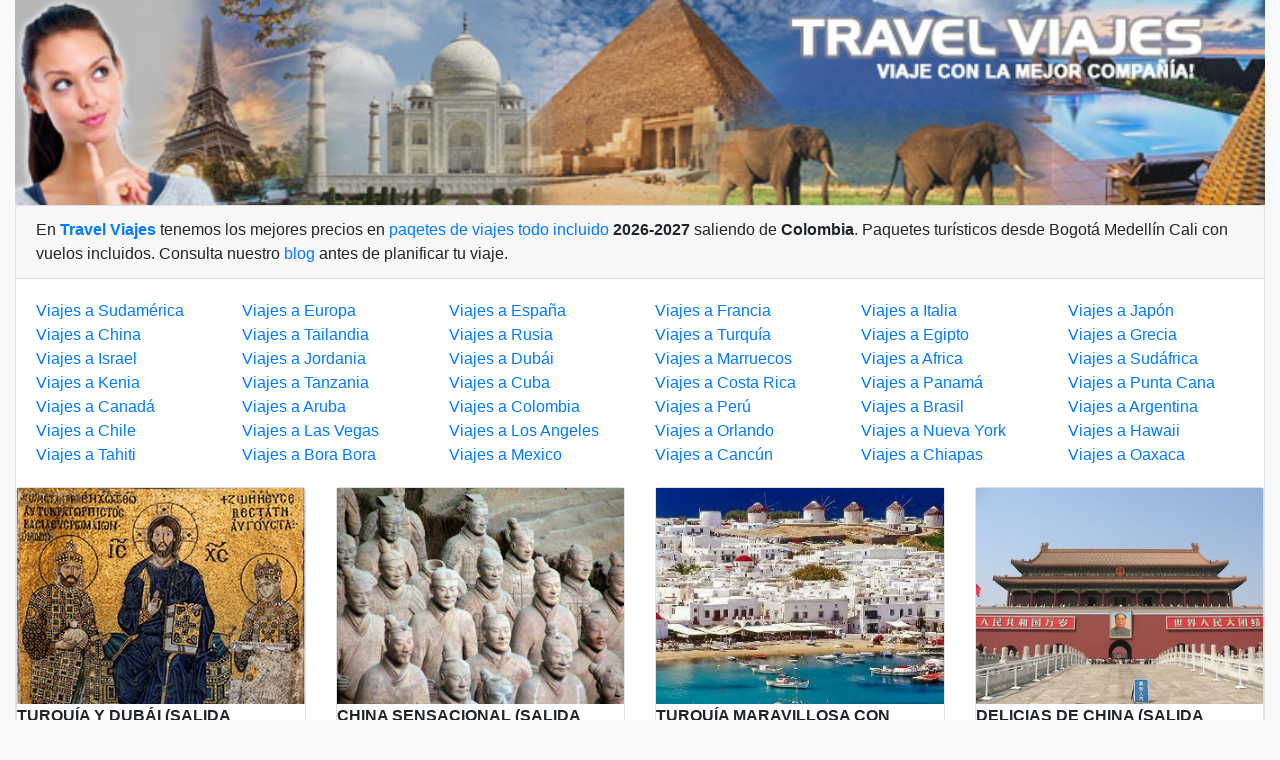

--- FILE ---
content_type: text/html; charset=UTF-8
request_url: https://travelviajes.com.co/viaje-las-perlas-del-norte-449
body_size: 8165
content:
<!DOCTYPE html>
<html lang="es">
<head>
<meta http-equiv="Content-Type" content="text/html; charset=utf-8" />
<title>TRAVEL VIAJES COLOMBIA™ | Agencia de Viajes en Bogotá</title>
<meta name="description" content="Una de Las Mejores Agencias de Viajes en Colombia Bogotá Medellín Cali Tour Operador Mayorista Agencia de Viajes Confiable Reconocida Top 10 Agencia de Viajes Todo Incluido Saliendo de Bogotá Tours Ofertas 2x1 Quinceañeras Luna de Miel desde Colombia" />
<meta name="keywords" content="">
<meta name="viewport" content="width=device-width, initial-scale=1">
<meta http-equiv="content-language" content="es">
<meta http-equiv="cache-control" content="public">
<meta name="Robots" content="index,follow">
<link rel="shortcut icon" type="image/png" href="https://travelviajes.com.co/favicon.png"/>
<!-- css & js includes remain the same but secure -->
<link rel="stylesheet" href="https://maxcdn.bootstrapcdn.com/bootstrap/4.1.0/css/bootstrap.min.css">
<link rel="stylesheet" href="https://cdnjs.cloudflare.com/ajax/libs/font-awesome/4.7.0/css/font-awesome.min.css">
<link rel="stylesheet" href="https://travelviajes.net/css/v4.css">
<script src="https://ajax.googleapis.com/ajax/libs/jquery/3.3.1/jquery.min.js"></script>
<script src="https://maxcdn.bootstrapcdn.com/bootstrap/4.1.0/js/bootstrap.min.js"></script>
<script>var base_url = "/paquetes";</script>
<script src="https://travelviajes.net/js/v4.js"></script>

<!-- Google Analytics -->
<script async src="https://www.googletagmanager.com/gtag/js?id=UA-74352703-1"></script>
<script>
    window.dataLayer = window.dataLayer || [];
    function gtag(){dataLayer.push(arguments);}
    gtag('js', new Date());
    gtag('config', 'UA-74352703-1');
</script>

<script type="application/ld+json">{
    "@context": "https://schema.org/",
    "@type": "CreativeWorkSeries",
    "name": "TRAVEL+VIAJES+COLOMBIA%E2%84%A2",
    "aggregateRating": {
        "@type": "AggregateRating",
        "ratingValue": "5",
        "bestRating": "5",
        "ratingCount": "449"
    }
}</script>
</head>
<body>
<div class="container-fluid">

<!-- CAROUSEL & NAV CONTENT REMAINS SIMILAR BUT SECURED -->
<div id="carousel" class="carousel slide" data-ride="carousel">
    <div class="carousel-inner">
        <div class="carousel-item active">
            <a href="https://travelviajes.com.co/" title="Travel Viajes Colombia">
                <img src="https://travelviajes.net/images/travel-viajes.jpg" style="width:100%" alt="agencia de viajes en Bogotá">
            </a>
        </div>
        <!-- Additional carousel items -->
    </div>
</div>

<!-- MAIN CONTENT - SECURED INCLUDES -->
<div id="search">
<div class="card">
<div class="card-header">En <a href="https://travelviajes.com.co"><strong>Travel Viajes</strong></a> tenemos los mejores precios en <a href="https://travelviajes.com.co/viajes">paqetes de viajes todo incluido</a> <strong>2026-2027</strong> saliendo de <strong>Colombia</strong>. Paquetes turísticos desde Bogotá Medellín Cali con vuelos incluidos. Consulta nuestro <a href="https://travelviajes.com.co/blog/">blog</a> antes de planificar tu viaje.</div>
<div class="card-body">
<div class="row">
    <div class="col-6 col-sm-4 col-md-3 col-lg-2 col-xl-2"><a href="https://travelviajes.com.co/viajes-a-sudamerica">Viajes a Sudamérica</a></div><div class="col-6 col-sm-4 col-md-3 col-lg-2 col-xl-2"><a href="https://travelviajes.com.co/viajes-a-europa">Viajes a Europa</a></div><div class="col-6 col-sm-4 col-md-3 col-lg-2 col-xl-2"><a href="https://travelviajes.com.co/viajes-a-espana">Viajes a España</a></div><div class="col-6 col-sm-4 col-md-3 col-lg-2 col-xl-2"><a href="https://travelviajes.com.co/viajes-a-francia">Viajes a Francia</a></div><div class="col-6 col-sm-4 col-md-3 col-lg-2 col-xl-2"><a href="https://travelviajes.com.co/viajes-a-italia">Viajes a Italia</a></div><div class="col-6 col-sm-4 col-md-3 col-lg-2 col-xl-2"><a href="https://travelviajes.com.co/viajes-a-japon">Viajes a Japón</a></div><div class="col-6 col-sm-4 col-md-3 col-lg-2 col-xl-2"><a href="https://travelviajes.com.co/viajes-a-china">Viajes a China</a></div><div class="col-6 col-sm-4 col-md-3 col-lg-2 col-xl-2"><a href="https://travelviajes.com.co/viajes-a-tailandia">Viajes a Tailandia</a></div><div class="col-6 col-sm-4 col-md-3 col-lg-2 col-xl-2"><a href="https://travelviajes.com.co/viajes-a-rusia">Viajes a Rusia</a></div><div class="col-6 col-sm-4 col-md-3 col-lg-2 col-xl-2"><a href="https://travelviajes.com.co/viajes-a-turquia">Viajes a Turquía</a></div><div class="col-6 col-sm-4 col-md-3 col-lg-2 col-xl-2"><a href="https://travelviajes.com.co/viajes-a-egipto">Viajes a Egipto</a></div><div class="col-6 col-sm-4 col-md-3 col-lg-2 col-xl-2"><a href="https://travelviajes.com.co/viajes-a-grecia">Viajes a Grecia</a></div><div class="col-6 col-sm-4 col-md-3 col-lg-2 col-xl-2"><a href="https://travelviajes.com.co/viajes-a-israel">Viajes a Israel</a></div><div class="col-6 col-sm-4 col-md-3 col-lg-2 col-xl-2"><a href="https://travelviajes.com.co/viajes-a-jordania">Viajes a Jordania</a></div><div class="col-6 col-sm-4 col-md-3 col-lg-2 col-xl-2"><a href="https://travelviajes.com.co/viajes-a-dubai">Viajes a Dubái</a></div><div class="col-6 col-sm-4 col-md-3 col-lg-2 col-xl-2"><a href="https://travelviajes.com.co/viajes-a-marruecos">Viajes a Marruecos</a></div><div class="col-6 col-sm-4 col-md-3 col-lg-2 col-xl-2"><a href="https://travelviajes.com.co/viajes-a-africa">Viajes a Africa</a></div><div class="col-6 col-sm-4 col-md-3 col-lg-2 col-xl-2"><a href="https://travelviajes.com.co/viajes-a-sudafrica">Viajes a Sudáfrica</a></div><div class="col-6 col-sm-4 col-md-3 col-lg-2 col-xl-2"><a href="https://travelviajes.com.co/viajes-a-kenia">Viajes a Kenia</a></div><div class="col-6 col-sm-4 col-md-3 col-lg-2 col-xl-2"><a href="https://travelviajes.com.co/viajes-a-tanzania">Viajes a Tanzania</a></div><div class="col-6 col-sm-4 col-md-3 col-lg-2 col-xl-2"><a href="https://travelviajes.com.co/viajes-a-cuba">Viajes a Cuba</a></div><div class="col-6 col-sm-4 col-md-3 col-lg-2 col-xl-2"><a href="https://travelviajes.com.co/viajes-a-costa-rica">Viajes a Costa Rica</a></div><div class="col-6 col-sm-4 col-md-3 col-lg-2 col-xl-2"><a href="https://travelviajes.com.co/viajes-a-panama">Viajes a Panamá</a></div><div class="col-6 col-sm-4 col-md-3 col-lg-2 col-xl-2"><a href="https://travelviajes.com.co/viajes-a-punta-cana">Viajes a Punta Cana</a></div><div class="col-6 col-sm-4 col-md-3 col-lg-2 col-xl-2"><a href="https://travelviajes.com.co/viajes-a-canada">Viajes a Canadá</a></div><div class="col-6 col-sm-4 col-md-3 col-lg-2 col-xl-2"><a href="https://travelviajes.com.co/viajes-a-aruba">Viajes a Aruba</a></div><div class="col-6 col-sm-4 col-md-3 col-lg-2 col-xl-2"><a href="https://travelviajes.com.co/viajes-a-colombia">Viajes a Colombia</a></div><div class="col-6 col-sm-4 col-md-3 col-lg-2 col-xl-2"><a href="https://travelviajes.com.co/viajes-a-peru">Viajes a Perú</a></div><div class="col-6 col-sm-4 col-md-3 col-lg-2 col-xl-2"><a href="https://travelviajes.com.co/viajes-a-brasil">Viajes a Brasil</a></div><div class="col-6 col-sm-4 col-md-3 col-lg-2 col-xl-2"><a href="https://travelviajes.com.co/viajes-a-argentina">Viajes a Argentina</a></div><div class="col-6 col-sm-4 col-md-3 col-lg-2 col-xl-2"><a href="https://travelviajes.com.co/viajes-a-chile">Viajes a Chile</a></div><div class="col-6 col-sm-4 col-md-3 col-lg-2 col-xl-2"><a href="https://travelviajes.com.co/viajes-a-las-vegas">Viajes a Las Vegas</a></div><div class="col-6 col-sm-4 col-md-3 col-lg-2 col-xl-2"><a href="https://travelviajes.com.co/viajes-a-los-angeles">Viajes a Los Angeles</a></div><div class="col-6 col-sm-4 col-md-3 col-lg-2 col-xl-2"><a href="https://travelviajes.com.co/viajes-a-orlando">Viajes a Orlando</a></div><div class="col-6 col-sm-4 col-md-3 col-lg-2 col-xl-2"><a href="https://travelviajes.com.co/viajes-a-nueva-york">Viajes a Nueva York</a></div><div class="col-6 col-sm-4 col-md-3 col-lg-2 col-xl-2"><a href="https://travelviajes.com.co/viajes-a-hawaii">Viajes a Hawaii</a></div><div class="col-6 col-sm-4 col-md-3 col-lg-2 col-xl-2"><a href="https://travelviajes.com.co/viajes-a-tahiti">Viajes a Tahiti</a></div><div class="col-6 col-sm-4 col-md-3 col-lg-2 col-xl-2"><a href="https://travelviajes.com.co/viajes-a-bora-bora">Viajes a Bora Bora</a></div><div class="col-6 col-sm-4 col-md-3 col-lg-2 col-xl-2"><a href="https://travelviajes.com.co/viajes-a-mexico">Viajes a Mexico</a></div><div class="col-6 col-sm-4 col-md-3 col-lg-2 col-xl-2"><a href="https://travelviajes.com.co/viajes-a-cancun">Viajes a Cancún</a></div><div class="col-6 col-sm-4 col-md-3 col-lg-2 col-xl-2"><a href="https://travelviajes.com.co/viajes-a-chiapas">Viajes a Chiapas</a></div><div class="col-6 col-sm-4 col-md-3 col-lg-2 col-xl-2"><a href="https://travelviajes.com.co/viajes-a-oaxaca">Viajes a Oaxaca</a></div></div>
</div>

<div class="row">

<div class="col-12 col-sm-12 col-md-6 col-lg-4 col-xl-3">
 <div class="card card_custom">
   <a href="https://travelviajes.com.co/viaje-turquia-y-dubai-salida-grupal-856" title="TURQUÍA Y DUBÁI (SALIDA GRUPAL)"><img src="https://travelviajes.net/images/uploads/turquia-estambul-iconos-de-santa-sofia-261.jpg" width="100%" alt="Agencia de viajes internacionales en Colombia"></a>
   <div class="card_custom_container">
   <p>
   <strong>TURQUÍA Y DUBÁI (SALIDA GRUPAL)</strong><br>
   Duración: 16 DÍAS<br>
   Precio por persona: USD 1,999.00   </p>
   </div>
 </div>
</div>


<div class="col-12 col-sm-12 col-md-6 col-lg-4 col-xl-3">
 <div class="card card_custom">
   <a href="https://travelviajes.com.co/viaje-china-sensacional-salida-grupal-desde-los-angeles-496" title="CHINA SENSACIONAL (SALIDA GRUPAL DESDE LOS ANGELES)"><img src="https://travelviajes.net/images/uploads/china-xian-guerreros-de-terracota-658.jpg" width="100%" alt="Paquetes desde Colombia Economicos 2026 2027"></a>
   <div class="card_custom_container">
   <p>
   <strong>CHINA SENSACIONAL (SALIDA GRUPAL DESDE LOS ANGELES)</strong><br>
   Duración: 12 DÍAS<br>
   Precio por persona: USD 2,099.00   </p>
   </div>
 </div>
</div>


<div class="col-12 col-sm-12 col-md-6 col-lg-4 col-xl-3">
 <div class="card card_custom">
   <a href="https://travelviajes.com.co/viaje-turquia-maravillosa-con-atenas-e-islas-griegas-852" title="TURQUÍA MARAVILLOSA CON ATENAS E ISLAS GRIEGAS"><img src="https://travelviajes.net/images/uploads/grecia-mykonos-pueblo-de-mykonos-313.jpg" width="100%" alt="Agencia de viajes confiable en Colombia"></a>
   <div class="card_custom_container">
   <p>
   <strong>TURQUÍA MARAVILLOSA CON ATENAS E ISLAS GRIEGAS</strong><br>
   Duración: 15 DÍAS<br>
   Precio por persona: USD 1,783.00   </p>
   </div>
 </div>
</div>


<div class="col-12 col-sm-12 col-md-6 col-lg-4 col-xl-3">
 <div class="card card_custom">
   <a href="https://travelviajes.com.co/viaje-delicias-de-china-salida-grupal-desde-los-angeles-2" title="DELICIAS DE CHINA (SALIDA GRUPAL DESDE LOS ANGELES)"><img src="https://travelviajes.net/images/uploads/china-beijing-ciudad-prohibida-656.jpg" width="100%" alt="Paquetes de Viaje a Las Playas en Colombia 2026 2027"></a>
   <div class="card_custom_container">
   <p>
   <strong>DELICIAS DE CHINA (SALIDA GRUPAL DESDE LOS ANGELES)</strong><br>
   Duración: 10 DÍAS<br>
   Precio por persona: USD 1,599.00   </p>
   </div>
 </div>
</div>


<div class="col-12 col-sm-12 col-md-6 col-lg-4 col-xl-3">
 <div class="card card_custom">
   <a href="https://travelviajes.com.co/viaje-egipto-santa-catalina-petra-125" title="EGIPTO, SANTA CATALINA, PETRA"><img src="https://travelviajes.net/images/uploads/jordania-petra-monasterio-1082.jpg" width="100%" alt="Agencia de Viajes Todo Incluido en Colombia"></a>
   <div class="card_custom_container">
   <p>
   <strong>EGIPTO, SANTA CATALINA, PETRA</strong><br>
   Duración: 13 DÍAS<br>
   Precio por persona: USD 1,523.00   </p>
   </div>
 </div>
</div>


<div class="col-12 col-sm-12 col-md-6 col-lg-4 col-xl-3">
 <div class="card card_custom">
   <a href="https://travelviajes.com.co/viaje-egipto-santa-catherine-jordania-israel-710" title="EGIPTO - SANTA CATHERINE - JORDANIA - ISRAEL"><img src="https://travelviajes.net/images/uploads/jordania-petra-ciudad-escondida-406.jpg" width="100%" alt="Ofertas Viajes 2x1 desde Bogotá Medellín Cali"></a>
   <div class="card_custom_container">
   <p>
   <strong>EGIPTO - SANTA CATHERINE - JORDANIA - ISRAEL</strong><br>
   Duración: 14 DÍAS<br>
   Precio por persona: USD 2,154.00   </p>
   </div>
 </div>
</div>


<div class="col-12 col-sm-12 col-md-6 col-lg-4 col-xl-3">
 <div class="card card_custom">
   <a href="https://travelviajes.com.co/viaje-panorama-japon-y-china-842" title="PANORAMA JAPON Y CHINA"><img src="https://travelviajes.net/images/uploads/china-beijing-muralla-732.jpg" width="100%" alt="Paquetes Vacacionales con Vuelo y Hotel Incluido"></a>
   <div class="card_custom_container">
   <p>
   <strong>PANORAMA JAPON Y CHINA</strong><br>
   Duración: 17 DÍAS<br>
   Precio por persona: USD 2,660.00   </p>
   </div>
 </div>
</div>


<div class="col-12 col-sm-12 col-md-6 col-lg-4 col-xl-3">
 <div class="card card_custom">
   <a href="https://travelviajes.com.co/viaje-egipto-jordania-y-tierra-santa-214" title="EGIPTO - JORDANIA Y TIERRA SANTA"><img src="https://travelviajes.net/images/uploads/egipto-cairo-piramide-de-keops-498.jpg" width="100%" alt="Agencia de viajes reconocida en Bogotá Medellín Cali"></a>
   <div class="card_custom_container">
   <p>
   <strong>EGIPTO - JORDANIA Y TIERRA SANTA</strong><br>
   Duración: 15 DÍAS<br>
   Precio por persona: USD 1,951.00   </p>
   </div>
 </div>
</div>


<div class="col-12 col-sm-12 col-md-6 col-lg-4 col-xl-3">
 <div class="card card_custom">
   <a href="https://travelviajes.com.co/viaje-crucero-del-egeo-y-crucero-del-nilo-286" title="CRUCERO DEL EGEO Y CRUCERO DEL NILO"><img src="https://travelviajes.net/images/uploads/grecia-atenas-templo-zeus-283.jpg" width="100%" alt="Mejores Tours en Español Saliendo de Colombia"></a>
   <div class="card_custom_container">
   <p>
   <strong>CRUCERO DEL EGEO Y CRUCERO DEL NILO</strong><br>
   Duración: 15 DÍAS<br>
   Precio por persona: USD 1,634.00   </p>
   </div>
 </div>
</div>


<div class="col-12 col-sm-12 col-md-6 col-lg-4 col-xl-3">
 <div class="card card_custom">
   <a href="https://travelviajes.com.co/viaje-combinado-por-tailandia-y-myanmar-857" title="COMBINADO POR TAILANDIA Y MYANMAR"><img src="https://travelviajes.net/images/uploads/myanmar-yangon-yangon-667.jpg" width="100%" alt="Viaje en Semana Santa y Fin de Año 2026"></a>
   <div class="card_custom_container">
   <p>
   <strong>COMBINADO POR TAILANDIA Y MYANMAR</strong><br>
   Duración: 13 DÍAS<br>
   Precio por persona: USD 2,343.00   </p>
   </div>
 </div>
</div>


<div class="col-12 col-sm-12 col-md-6 col-lg-4 col-xl-3">
 <div class="card card_custom">
   <a href="https://travelviajes.com.co/viaje-enamorate-de-la-polinesia-francesa-582" title="ENAMORATE DE LA POLINESIA FRANCESA"><img src="https://travelviajes.net/images/uploads/polinesia-francesa-moorea-moorea-786.jpg" width="100%" alt="Ofertas de Hotel y Vuelo desde Colombia Cali Medellín Bogotá"></a>
   <div class="card_custom_container">
   <p>
   <strong>ENAMORATE DE LA POLINESIA FRANCESA</strong><br>
   Duración: 11 DÍAS<br>
   Precio por persona:  0.00   </p>
   </div>
 </div>
</div>


<div class="col-12 col-sm-12 col-md-6 col-lg-4 col-xl-3">
 <div class="card card_custom">
   <a href="https://travelviajes.com.co/viaje-super-oferta-toda-turquia-665" title="SUPER OFERTA "TODA TURQUÍA""><img src="https://travelviajes.net/images/uploads/turquia-estambul-santa-sofia-260.jpg" width="100%" alt="Paquetes de Luna de Miel 2026 2027 Quinceañeras"></a>
   <div class="card_custom_container">
   <p>
   <strong>SUPER OFERTA "TODA TURQUÍA"</strong><br>
   Duración: 11 DÍAS<br>
   Precio por persona: USD 689.00   </p>
   </div>
 </div>
</div>


<div class="col-12 col-sm-12 col-md-6 col-lg-4 col-xl-3">
 <div class="card card_custom">
   <a href="https://travelviajes.com.co/viaje-turquia-unica-667" title="TURQUIA UNICA"><img src="https://travelviajes.net/images/uploads/turquia-estambul-santa-sofia-260.jpg" width="100%" alt="Planes Turisticos Todo Incluido de Colombia 2026"></a>
   <div class="card_custom_container">
   <p>
   <strong>TURQUIA UNICA</strong><br>
   Duración: 9 DÍAS<br>
   Precio por persona:  0.00   </p>
   </div>
 </div>
</div>


<div class="col-12 col-sm-12 col-md-6 col-lg-4 col-xl-3">
 <div class="card card_custom">
   <a href="https://travelviajes.com.co/viaje-de-atenas-a-paris-y-madrid-578" title="DE ATENAS A PARÍS Y MADRID"><img src="https://travelviajes.net/images/uploads/grecia-atenas-acropolis-299.jpg" width="100%" alt="Paquetes de Viajes Baratos desde Bogotá"></a>
   <div class="card_custom_container">
   <p>
   <strong>DE ATENAS A PARÍS Y MADRID</strong><br>
   Duración: 17 DÍAS<br>
   Precio por persona: USD 2,510.00   </p>
   </div>
 </div>
</div>


<div class="col-12 col-sm-12 col-md-6 col-lg-4 col-xl-3">
 <div class="card card_custom">
   <a href="https://travelviajes.com.co/viaje-egipto-jordania-y-tierra-santa-607" title="EGIPTO JORDANIA Y TIERRA SANTA"><img src="https://travelviajes.net/images/uploads/egipto-cairo-piramides-de-giza-525.jpg" width="100%" alt="Precios Paquetes Turisticos 2026 Costos"></a>
   <div class="card_custom_container">
   <p>
   <strong>EGIPTO JORDANIA Y TIERRA SANTA</strong><br>
   Duración: 18 DÍAS<br>
   Precio por persona: USD 2,890.00   </p>
   </div>
 </div>
</div>


<div class="col-12 col-sm-12 col-md-6 col-lg-4 col-xl-3">
 <div class="card card_custom">
   <a href="https://travelviajes.com.co/viaje-viaje-dubai-y-turquia-legendaria-islas-griegas-37" title="VIAJE DUBÁI Y TURQUÍA LEGENDARIA + ISLAS GRIEGAS"><img src="https://travelviajes.net/images/uploads/dubai-abu-dhabi-ferrari-world-674.jpg" width="100%" alt="Excursiones desde Bogotá Medellín Cali Colombia"></a>
   <div class="card_custom_container">
   <p>
   <strong>VIAJE DUBÁI Y TURQUÍA LEGENDARIA + ISLAS GRIEGAS</strong><br>
   Duración: 20 DÍAS<br>
   Precio por persona: USD 4,355.00   </p>
   </div>
 </div>
</div>


<div class="col-12 col-sm-12 col-md-6 col-lg-4 col-xl-3">
 <div class="card card_custom">
   <a href="https://travelviajes.com.co/viaje-viaje-egipto-y-turquia-legendaria-islas-griegas-4" title="VIAJE EGIPTO Y TURQUÍA LEGENDARIA + ISLAS GRIEGAS"><img src="https://travelviajes.net/images/uploads/egipto-abum-simbel-templo-de-abu-simbel-1067.jpg" width="100%" alt="Promociones en viajes internacionales y nacionales"></a>
   <div class="card_custom_container">
   <p>
   <strong>VIAJE EGIPTO Y TURQUÍA LEGENDARIA + ISLAS GRIEGAS</strong><br>
   Duración: 22 DÍAS<br>
   Precio por persona: USD 3,855.00   </p>
   </div>
 </div>
</div>


<div class="col-12 col-sm-12 col-md-6 col-lg-4 col-xl-3">
 <div class="card card_custom">
   <a href="https://travelviajes.com.co/viaje-chiapas-tradicional-11" title="CHIAPAS TRADICIONAL"><img src="https://travelviajes.net/images/uploads/mexico-chiapas-san-cristobal-de-las-casas-51.jpg" width="100%" alt="Circuitos desde Colombia en Grupo"></a>
   <div class="card_custom_container">
   <p>
   <strong>CHIAPAS TRADICIONAL</strong><br>
   Duración: 5 DÍAS<br>
   Precio por persona:  0.00   </p>
   </div>
 </div>
</div>


<div class="col-12 col-sm-12 col-md-6 col-lg-4 col-xl-3">
 <div class="card card_custom">
   <a href="https://travelviajes.com.co/viaje-egipto-andalucia-y-marruecos-615" title="EGIPTO, ANDALUCIA Y MARRUECOS"><img src="https://travelviajes.net/images/uploads/marruecos-desierto-dromedario-709.jpg" width="100%" alt="Planes de Viaje desde Bogotá con Boletos de Avion"></a>
   <div class="card_custom_container">
   <p>
   <strong>EGIPTO, ANDALUCIA Y MARRUECOS</strong><br>
   Duración: 22 DÍAS<br>
   Precio por persona:  0.00   </p>
   </div>
 </div>
</div>


<div class="col-12 col-sm-12 col-md-6 col-lg-4 col-xl-3">
 <div class="card card_custom">
   <a href="https://travelviajes.com.co/viaje-chiapas-maravilloso-6" title="CHIAPAS MARAVILLOSO"><img src="https://travelviajes.net/images/uploads/mexico-chiapas-cascada-del-chiflon-40.jpg" width="100%" alt="¿Cuanto Cuesta Viajar de Colombia?"></a>
   <div class="card_custom_container">
   <p>
   <strong>CHIAPAS MARAVILLOSO</strong><br>
   Duración: 8 DÍAS<br>
   Precio por persona:  0.00   </p>
   </div>
 </div>
</div>


<div class="col-12 col-sm-12 col-md-6 col-lg-4 col-xl-3">
 <div class="card card_custom">
   <a href="https://travelviajes.com.co/viaje-chiapas-y-sus-curiosidades-7" title="CHIAPAS Y SUS CURIOSIDADES"><img src="https://travelviajes.net/images/uploads/mexico-chiapas-canon-del-sumidero-53.jpg" width="100%" alt="Planes Turisticos Todo Incluido Baratos"></a>
   <div class="card_custom_container">
   <p>
   <strong>CHIAPAS Y SUS CURIOSIDADES</strong><br>
   Duración: 7 DÍAS<br>
   Precio por persona:  0.00   </p>
   </div>
 </div>
</div>


<div class="col-12 col-sm-12 col-md-6 col-lg-4 col-xl-3">
 <div class="card card_custom">
   <a href="https://travelviajes.com.co/viaje-escondites-de-chiapas-122" title="ESCONDITES DE CHIAPAS"><img src="https://travelviajes.net/images/uploads/mexico-chiapas-lacanja-110.jpg" width="100%" alt="Promociones Turisticas desde Colombia"></a>
   <div class="card_custom_container">
   <p>
   <strong>ESCONDITES DE CHIAPAS</strong><br>
   Duración: 7 DÍAS<br>
   Precio por persona:  0.00   </p>
   </div>
 </div>
</div>


<div class="col-12 col-sm-12 col-md-6 col-lg-4 col-xl-3">
 <div class="card card_custom">
   <a href="https://travelviajes.com.co/viaje-tierra-santa-jordania-egipto-y-turquia-629" title="TIERRA SANTA, JORDANIA, EGIPTO Y TURQUÍA"><img src="https://travelviajes.net/images/uploads/israel-jerusalen-centro-historico-411.jpg" width="100%" alt="Itinerarios de Viajes en Grupo Precios"></a>
   <div class="card_custom_container">
   <p>
   <strong>TIERRA SANTA, JORDANIA, EGIPTO Y TURQUÍA</strong><br>
   Duración: 27 DÍAS<br>
   Precio por persona: USD 3,810.00   </p>
   </div>
 </div>
</div>


<div class="col-12 col-sm-12 col-md-6 col-lg-4 col-xl-3">
 <div class="card card_custom">
   <a href="https://travelviajes.com.co/viaje-tierra-santa-con-jordania-644" title="TIERRA SANTA CON JORDANIA"><img src="https://travelviajes.net/images/uploads/israel-jerusalen-jerusalen-408.jpg" width="100%" alt=""></a>
   <div class="card_custom_container">
   <p>
   <strong>TIERRA SANTA CON JORDANIA</strong><br>
   Duración: 11 DÍAS<br>
   Precio por persona: USD 1,974.00   </p>
   </div>
 </div>
</div>


<div class="col-12 col-sm-12 col-md-6 col-lg-4 col-xl-3">
 <div class="card card_custom">
   <a href="https://travelviajes.com.co/viaje-europa-para-todos-paris-roma-264" title="EUROPA PARA TODOS (PARÍS - ROMA)"><img src="https://travelviajes.net/images/uploads/francia-paris-torre-eiffel-167.jpg" width="100%" alt=""></a>
   <div class="card_custom_container">
   <p>
   <strong>EUROPA PARA TODOS (PARÍS - ROMA)</strong><br>
   Duración: 11 DÍAS<br>
   Precio por persona: USD 1,350.00   </p>
   </div>
 </div>
</div>


<div class="col-12 col-sm-12 col-md-6 col-lg-4 col-xl-3">
 <div class="card card_custom">
   <a href="https://travelviajes.com.co/viaje-tierra-santa-129" title="TIERRA SANTA"><img src="https://travelviajes.net/images/uploads/israel-jerusalen-templo-de-jerusalen-407.jpg" width="100%" alt=""></a>
   <div class="card_custom_container">
   <p>
   <strong>TIERRA SANTA</strong><br>
   Duración: 7 DÍAS<br>
   Precio por persona: USD 1,369.00   </p>
   </div>
 </div>
</div>


<div class="col-12 col-sm-12 col-md-6 col-lg-4 col-xl-3">
 <div class="card card_custom">
   <a href="https://travelviajes.com.co/viaje-amanecer-en-machu-picchu-228" title="AMANECER EN MACHU PICCHU"><img src="https://travelviajes.net/images/uploads/peru-cusco-machu-picchu-279.jpg" width="100%" alt=""></a>
   <div class="card_custom_container">
   <p>
   <strong>AMANECER EN MACHU PICCHU</strong><br>
   Duración: 7 DÍAS<br>
   Precio por persona:  0.00   </p>
   </div>
 </div>
</div>


<div class="col-12 col-sm-12 col-md-6 col-lg-4 col-xl-3">
 <div class="card card_custom">
   <a href="https://travelviajes.com.co/viaje-habana-cayo-santa-maria-y-varadero-727" title="HABANA - CAYO SANTA MARÍA Y VARADERO"><img src="https://travelviajes.net/images/uploads/cuba-la-habana-auto-clasico-304.jpg" width="100%" alt=""></a>
   <div class="card_custom_container">
   <p>
   <strong>HABANA - CAYO SANTA MARÍA Y VARADERO</strong><br>
   Duración: 8 DÍAS<br>
   Precio por persona:  0.00   </p>
   </div>
 </div>
</div>


<div class="col-12 col-sm-12 col-md-6 col-lg-4 col-xl-3">
 <div class="card card_custom">
   <a href="https://travelviajes.com.co/viaje-europa-total-londres-madrid-288" title="EUROPA TOTAL (LONDRES - MADRID)"><img src="https://travelviajes.net/images/uploads/francia-paris-torre-eiffel-197.jpg" width="100%" alt=""></a>
   <div class="card_custom_container">
   <p>
   <strong>EUROPA TOTAL (LONDRES - MADRID)</strong><br>
   Duración: 18 DÍAS<br>
   Precio por persona: USD 2,100.00   </p>
   </div>
 </div>
</div>


<div class="col-12 col-sm-12 col-md-6 col-lg-4 col-xl-3">
 <div class="card card_custom">
   <a href="https://travelviajes.com.co/viaje-brasil-argentina-y-uruguay-760" title="BRASIL, ARGENTINA Y URUGUAY"><img src="https://travelviajes.net/images/uploads/brasil-rio-de-janeiro-cristo-de-corcovado-963.jpg" width="100%" alt=""></a>
   <div class="card_custom_container">
   <p>
   <strong>BRASIL, ARGENTINA Y URUGUAY</strong><br>
   Duración: 13 DÍAS<br>
   Precio por persona:  0.00   </p>
   </div>
 </div>
</div>


<div class="col-12 col-sm-12 col-md-6 col-lg-4 col-xl-3">
 <div class="card card_custom">
   <a href="https://travelviajes.com.co/viaje-cuba-completisima-562" title="CUBA COMPLETISIMA"><img src="https://travelviajes.net/images/uploads/cuba-la-habana-auto-clasico-304.jpg" width="100%" alt=""></a>
   <div class="card_custom_container">
   <p>
   <strong>CUBA COMPLETISIMA</strong><br>
   Duración: 8 DÍAS<br>
   Precio por persona:  0.00   </p>
   </div>
 </div>
</div>


<div class="col-12 col-sm-12 col-md-6 col-lg-4 col-xl-3">
 <div class="card card_custom">
   <a href="https://travelviajes.com.co/viaje-vietnam-camboya-tailandia-al-completo-351" title="VIETNAM, CAMBOYA, TAILANDIA AL COMPLETO"><img src="https://travelviajes.net/images/uploads/vietnam-hanoi-ba-vi-park-507.jpg" width="100%" alt=""></a>
   <div class="card_custom_container">
   <p>
   <strong>VIETNAM, CAMBOYA, TAILANDIA AL COMPLETO</strong><br>
   Duración: 18 DÍAS<br>
   Precio por persona: USD 3,494.00   </p>
   </div>
 </div>
</div>


<div class="col-12 col-sm-12 col-md-6 col-lg-4 col-xl-3">
 <div class="card card_custom">
   <a href="https://travelviajes.com.co/viaje-europa-10-naciones-madrid-madrid-198" title="EUROPA 10 NACIONES (MADRID - MADRID)"><img src="https://travelviajes.net/images/uploads/francia-paris-museo-louvre-234.jpg" width="100%" alt=""></a>
   <div class="card_custom_container">
   <p>
   <strong>EUROPA 10 NACIONES (MADRID - MADRID)</strong><br>
   Duración: 30 DÍAS<br>
   Precio por persona: USD 3,195.00   </p>
   </div>
 </div>
</div>


<div class="col-12 col-sm-12 col-md-6 col-lg-4 col-xl-3">
 <div class="card card_custom">
   <a href="https://travelviajes.com.co/viaje-europa-para-todos-madrid-madrid-101" title="EUROPA PARA TODOS (MADRID - MADRID)"><img src="https://travelviajes.net/images/uploads/francia-paris-catedral-de-notre-dame-214.jpg" width="100%" alt=""></a>
   <div class="card_custom_container">
   <p>
   <strong>EUROPA PARA TODOS (MADRID - MADRID)</strong><br>
   Duración: 18 DÍAS<br>
   Precio por persona: USD 1,850.00   </p>
   </div>
 </div>
</div>


<div class="col-12 col-sm-12 col-md-6 col-lg-4 col-xl-3">
 <div class="card card_custom">
   <a href="https://travelviajes.com.co/viaje-turquia-egipto-y-dubai-703" title="TURQUÍA, EGIPTO Y DUBÁI"><img src="https://travelviajes.net/images/uploads/egipto-luxor-los-colosos-de-memnon-47.jpg" width="100%" alt=""></a>
   <div class="card_custom_container">
   <p>
   <strong>TURQUÍA, EGIPTO Y DUBÁI</strong><br>
   Duración: 18 DÍAS<br>
   Precio por persona: USD 2,250.00   </p>
   </div>
 </div>
</div>


<div class="col-12 col-sm-12 col-md-6 col-lg-4 col-xl-3">
 <div class="card card_custom">
   <a href="https://travelviajes.com.co/viaje-super-egipto-298" title="SUPER EGIPTO"><img src="https://travelviajes.net/images/uploads/egipto-abu-simbel-templo-de-ramses-ii-526.jpg" width="100%" alt=""></a>
   <div class="card_custom_container">
   <p>
   <strong>SUPER EGIPTO</strong><br>
   Duración: 8 DÍAS<br>
   Precio por persona:  0.00   </p>
   </div>
 </div>
</div>


<div class="col-12 col-sm-12 col-md-6 col-lg-4 col-xl-3">
 <div class="card card_custom">
   <a href="https://travelviajes.com.co/viaje-egipto-magico-90" title="EGIPTO MAGICO"><img src="https://travelviajes.net/images/uploads/egipto-luxor-los-colosos-de-memnon-47.jpg" width="100%" alt=""></a>
   <div class="card_custom_container">
   <p>
   <strong>EGIPTO MAGICO</strong><br>
   Duración: 8 DÍAS<br>
   Precio por persona: USD 586.00   </p>
   </div>
 </div>
</div>


<div class="col-12 col-sm-12 col-md-6 col-lg-4 col-xl-3">
 <div class="card card_custom">
   <a href="https://travelviajes.com.co/viaje-fantasia-italiana-roma-a-sorrento-362" title="FANTASIA ITALIANA (ROMA A SORRENTO)"><img src="https://travelviajes.net/images/uploads/italia-sorrento-puerto-702.jpg" width="100%" alt=""></a>
   <div class="card_custom_container">
   <p>
   <strong>FANTASIA ITALIANA (ROMA A SORRENTO)</strong><br>
   Duración: 10 DÍAS<br>
   Precio por persona: EUR 2,020.00   </p>
   </div>
 </div>
</div>


<div class="col-12 col-sm-12 col-md-6 col-lg-4 col-xl-3">
 <div class="card card_custom">
   <a href="https://travelviajes.com.co/viaje-circuito-tierra-santa-185" title="CIRCUITO TIERRA SANTA"><img src="https://travelviajes.net/images/uploads/israel-jerusalen-jerusalen-408.jpg" width="100%" alt=""></a>
   <div class="card_custom_container">
   <p>
   <strong>CIRCUITO TIERRA SANTA</strong><br>
   Duración: 7 DÍAS<br>
   Precio por persona: USD 1,391.00   </p>
   </div>
 </div>
</div>


<div class="col-12 col-sm-12 col-md-6 col-lg-4 col-xl-3">
 <div class="card card_custom">
   <a href="https://travelviajes.com.co/viaje-gran-circuito-europeo-567" title="GRAN CIRCUITO EUROPEO"><img src="https://travelviajes.net/images/uploads/polonia-varsovia-centro-historico-437.jpg" width="100%" alt=""></a>
   <div class="card_custom_container">
   <p>
   <strong>GRAN CIRCUITO EUROPEO</strong><br>
   Duración: 36 DÍAS<br>
   Precio por persona: USD 4,550.00   </p>
   </div>
 </div>
</div>

</div>


<div class="card">
<div class="card-header"><a href="https://travelviajes.com.co/vuelos"><strong>Vuelos saliendo de Bogotá</strong></a></div>
<div class="card-body">
<div class="row">
<div class="col-12 col-sm-12 col-md-6 col-lg-4 col-xl-3"><a href="https://travelviajes.com.mx/vuelos-a-montevideo"><strong>Vuelos a Montevideo</strong></a></div>
<div class="col-12 col-sm-12 col-md-6 col-lg-4 col-xl-3"><a href="https://travelviajes.com.mx/vuelos-a-santiago-de-chile"><strong>Vuelos a Santiago de Chile</strong></a></div>
<div class="col-12 col-sm-12 col-md-6 col-lg-4 col-xl-3"><a href="https://travelviajes.com.mx/vuelos-a-punta-cana"><strong>Vuelos a Punta Cana</strong></a></div>
<div class="col-12 col-sm-12 col-md-6 col-lg-4 col-xl-3"><a href="https://travelviajes.com.mx/vuelos-a-rio-de-janeiro"><strong>Vuelos a Rio de Janeiro</strong></a></div>
<div class="col-12 col-sm-12 col-md-6 col-lg-4 col-xl-3"><a href="https://travelviajes.com.mx/vuelos-a-buenos-aires"><strong>Vuelos a Buenos Aires</strong></a></div>
<div class="col-12 col-sm-12 col-md-6 col-lg-4 col-xl-3"><a href="https://travelviajes.com.mx/vuelos-a-peru"><strong>Vuelos a Perú</strong></a></div>
<div class="col-12 col-sm-12 col-md-6 col-lg-4 col-xl-3"><a href="https://travelviajes.com.mx/vuelos-a-cancun"><strong>Vuelos a Cancún</strong></a></div>
<div class="col-12 col-sm-12 col-md-6 col-lg-4 col-xl-3"><a href="https://travelviajes.com.mx/vuelos-a-san-andres-colombia"><strong>Vuelos a San Andrés</strong></a></div>
<div class="col-12 col-sm-12 col-md-6 col-lg-4 col-xl-3"><a href="https://travelviajes.com.mx/vuelos-a-panama"><strong>Vuelos a Panamá</strong></a></div>
<div class="col-12 col-sm-12 col-md-6 col-lg-4 col-xl-3"><a href="https://travelviajes.com.mx/vuelos-a-las-vegas"><strong>Vuelos a Las Vegas</strong></a></div>
<div class="col-12 col-sm-12 col-md-6 col-lg-4 col-xl-3"><a href="https://travelviajes.com.mx/vuelos-a-nueva-york"><strong>Vuelos a Nueva York</strong></a></div>
<div class="col-12 col-sm-12 col-md-6 col-lg-4 col-xl-3"><a href="https://travelviajes.com.mx/vuelos-a-los-angeles"><strong>Vuelos a Los Angeles</strong></a></div>
<div class="col-12 col-sm-12 col-md-6 col-lg-4 col-xl-3"><a href="https://travelviajes.com.mx/vuelos-a-miami"><strong>Vuelos a Miami</strong></a></div>
<div class="col-12 col-sm-12 col-md-6 col-lg-4 col-xl-3"><a href="https://travelviajes.com.mx/vuelos-a-toronto"><strong>Vuelos a Toronto</strong></a></div>
<div class="col-12 col-sm-12 col-md-6 col-lg-4 col-xl-3"><a href="https://travelviajes.com.mx/vuelos-a-san-antonio"><strong>Vuelos a San Antonio</strong></a></div>
<div class="col-12 col-sm-12 col-md-6 col-lg-4 col-xl-3"><a href="https://travelviajes.com.mx/vuelos-a-cuba"><strong>Vuelos a Cuba</strong></a></div>
<div class="col-12 col-sm-12 col-md-6 col-lg-4 col-xl-3"><a href="https://travelviajes.com.mx/vuelos-a-madrid"><strong>Vuelos a Madrid</strong></a></div>
<div class="col-12 col-sm-12 col-md-6 col-lg-4 col-xl-3"><a href="https://travelviajes.com.mx/vuelos-a-paris"><strong>Vuelos a París</strong></a></div>
<div class="col-12 col-sm-12 col-md-6 col-lg-4 col-xl-3"><a href="https://travelviajes.com.mx/vuelos-a-londres"><strong>Vuelos a Londres</strong></a></div>
<div class="col-12 col-sm-12 col-md-6 col-lg-4 col-xl-3"><a href="https://travelviajes.com.mx/vuelos-a-roma"><strong>Vuelos a Roma</strong></a></div>
<div class="col-12 col-sm-12 col-md-6 col-lg-4 col-xl-3"><a href="https://travelviajes.com.mx/vuelos-a-estambul"><strong>Vuelos a Estambul</strong></a></div>

</div>
</div>
</div>    <style>
        body {background: #f8f9fa; font-family: Arial, sans-serif;}
        .article-title {color: #007bff; text-decoration: none; transition: color 0.3s ease;}
        .article-title:hover {color: #0056b3;}
    </style>

<div class="container-fluid my-5">
        <!-- Blog Posts Section -->
            <h1 class="mb-4">Artículos de Blog</h1>
    <div class="row">

                <div class="col-md-3">
                <div class="card mb-4 shadow-sm">
                    <img src="https://www.magnocentrojoyero.com/images/img-nosotros.jpg" class="card-img-top" alt="Centro Joyero Guadalajara: Catálogo, Precios y Anillos de Compromiso">
                    <div class="card-body">
                        <h2>
                            <a href="https://mexicotours.com.mx/centro-joyero-guadalajara-catalogo-precios" class="article-title">
                                Centro Joyero Guadalajara: Catálogo, Precios y Anillos de Compromiso                            </a>
                        </h2>
                        <p class="text-muted mb-2">
                            <small>
                                Categoría:
                                <a href="https://mexicotours.com.mx/blog/estilo-de-vida" class="text-secondary">
                                    Estilo de Vida                                </a>
                                | Publicado: 20 January, 2025                            </small>
                        </p>
                        <p>Centro Joyero en Guadalajara: El Destino de Joyería más CompletoIntroducciónEl Centro Joyero en Guadalajara es uno de los principa...</p>
                        <a href="https://mexicotours.com.mx/centro-joyero-guadalajara-catalogo-precios" class="btn btn-primary btn-sm">Leer Más</a>
                    </div>
                </div>
    </div>
                <div class="col-md-3">
                <div class="card mb-4 shadow-sm">
                    <img src="https://resizer.otstatic.com/v2/photos/wide-huge/3/64519683.jpg" class="card-img-top" alt="Restaurante Saks Polanco: Menú, Precios y Reservaciones | Campos Elíseos CDMX">
                    <div class="card-body">
                        <h2>
                            <a href="https://mexicotours.com.mx/restaurante-saks-polanco-menu-precios" class="article-title">
                                Restaurante Saks Polanco: Menú, Precios y Reservaciones | Campos Elíseos CDMX                            </a>
                        </h2>
                        <p class="text-muted mb-2">
                            <small>
                                Categoría:
                                <a href="https://mexicotours.com.mx/blog/gastronomia-y-restaurantes" class="text-secondary">
                                    Gastronomía y Restaurantes                                </a>
                                | Publicado: 20 January, 2025                            </small>
                        </p>
                        <p>Restaurante Saks Polanco: Elegancia y Sabor en el Corazón de CDMXIntroducciónEl restaurante ...</p>
                        <a href="https://mexicotours.com.mx/restaurante-saks-polanco-menu-precios" class="btn btn-primary btn-sm">Leer Más</a>
                    </div>
                </div>
    </div>
                <div class="col-md-3">
                <div class="card mb-4 shadow-sm">
                    <img src="https://www.edenred.mx/hubfs/Media%20Source%202023%20%20%28imagenes%20blog%29/15%20mejores%20restaurantes%20en%20cdmx/15-mejores-restaurantes-en-cdmx.png" class="card-img-top" alt="Descubre los Mejores Restaurantes en Polanco, CDMX | Opciones 2026">
                    <div class="card-body">
                        <h2>
                            <a href="https://mexicotours.com.mx/mejores-restaurantes-polanco-cdmx" class="article-title">
                                Descubre los Mejores Restaurantes en Polanco, CDMX | Opciones 2026                            </a>
                        </h2>
                        <p class="text-muted mb-2">
                            <small>
                                Categoría:
                                <a href="https://mexicotours.com.mx/blog/gastronomia-y-restaurantes" class="text-secondary">
                                    Gastronomía y Restaurantes                                </a>
                                | Publicado: 20 January, 2025                            </small>
                        </p>
                        <p>Descubre los Mejores Restaurantes en Polanco, CDMXIntroducciónPolanco es uno de los barrios más exclusivos y vibrantes de la Ciudad de México, cono...</p>
                        <a href="https://mexicotours.com.mx/mejores-restaurantes-polanco-cdmx" class="btn btn-primary btn-sm">Leer Más</a>
                    </div>
                </div>
    </div>
                <div class="col-md-3">
                <div class="card mb-4 shadow-sm">
                    <img src="https://one.cdnmega.com/images/viajes/covers/mega-europa-844x474_603a9c1aa4235.webp" class="card-img-top" alt="Mega Travel Europa | Paquetes Todo Incluido 2026">
                    <div class="card-body">
                        <h2>
                            <a href="https://mexicotours.com.mx/mega-travel-europa-tours" class="article-title">
                                Mega Travel Europa | Paquetes Todo Incluido 2026                            </a>
                        </h2>
                        <p class="text-muted mb-2">
                            <small>
                                Categoría:
                                <a href="https://mexicotours.com.mx/blog/tips-de-viaje" class="text-secondary">
                                    Tips de Viaje                                </a>
                                | Publicado: 20 January, 2025                            </small>
                        </p>
                        <p>Mega Travel Europa: Circuitos, Ofertas y Paquetes Todo IncluidoMega Travel es la agencia ideal para explorar Europa con una variedad de circuitos diseñados para satisface...</p>
                        <a href="https://mexicotours.com.mx/mega-travel-europa-tours" class="btn btn-primary btn-sm">Leer Más</a>
                    </div>
                </div>
    </div>
                <div class="col-md-3">
                <div class="card mb-4 shadow-sm">
                    <img src="https://media.vaticannews.va/media/content/dam-archive/vaticannews/multimedia/2022/06/28/1656411932871-LogoGiubileo2025-SpagnoloAEM.jpg/_jcr_content/renditions/cq5dam.thumbnail.cropped.750.422.jpeg" class="card-img-top" alt="Viajes al Jubileo Roma 2025: Paquetes y Fechas | Año Santo">
                    <div class="card-body">
                        <h2>
                            <a href="https://travelviajesusa.com/viajes-jubileo-roma-2025-paquetes-fechas" class="article-title">
                                Viajes al Jubileo Roma 2025: Paquetes y Fechas | Año Santo                            </a>
                        </h2>
                        <p class="text-muted mb-2">
                            <small>
                                Categoría:
                                <a href="https://travelviajesusa.com/blog/viajes-y-turismo" class="text-secondary">
                                    Viajes y Turismo                                </a>
                                | Publicado: 19 January, 2025                            </small>
                        </p>
                        <p>Viajes al Jubileo Roma 2025: Experiencia Espiritual ÚnicaEl Jubileo de Roma 2025 es un evento espiritual histórico que promete atraer a millones de pere...</p>
                        <a href="https://travelviajesusa.com/viajes-jubileo-roma-2025-paquetes-fechas" class="btn btn-primary btn-sm">Leer Más</a>
                    </div>
                </div>
    </div>
                <div class="col-md-3">
                <div class="card mb-4 shadow-sm">
                    <img src="https://mexicoviajero.online/wp-content/uploads/2024/01/pagos-seguros-en-price-travel.jpg" class="card-img-top" alt="¿Es PriceTravel Confiable? Opiniones, Quejas y Comentarios 2026">
                    <div class="card-body">
                        <h2>
                            <a href="https://mexicotours.com.mx/price-travel-es-confiable" class="article-title">
                                ¿Es PriceTravel Confiable? Opiniones, Quejas y Comentarios 2026                            </a>
                        </h2>
                        <p class="text-muted mb-2">
                            <small>
                                Categoría:
                                <a href="https://mexicotours.com.mx/blog/tips-de-viaje" class="text-secondary">
                                    Tips de Viaje                                </a>
                                | Publicado: 19 January, 2025                            </small>
                        </p>
                        <p>¿Es PriceTravel Confiable? Todo lo que Necesitas SaberPriceTravel es una de las plataformas de viajes más reconocidas en América Latina, pero muchas personas se pregunt...</p>
                        <a href="https://mexicotours.com.mx/price-travel-es-confiable" class="btn btn-primary btn-sm">Leer Más</a>
                    </div>
                </div>
    </div>
                <div class="col-md-3">
                <div class="card mb-4 shadow-sm">
                    <img src="https://www.directoriocubano.info/wp-content/uploads/2021/10/Magnicharter-airlines-cuba-768x432.jpg.webp" class="card-img-top" alt="Magnicharters: Agencias y Paquetes Todo Incluido | Promociones 2026">
                    <div class="card-body">
                        <h2>
                            <a href="https://mexicotours.com.mx/magnicharters-agencias-paquetes-viajes" class="article-title">
                                Magnicharters: Agencias y Paquetes Todo Incluido | Promociones 2026                            </a>
                        </h2>
                        <p class="text-muted mb-2">
                            <small>
                                Categoría:
                                <a href="https://mexicotours.com.mx/blog/viajes-y-turismo" class="text-secondary">
                                    Viajes y Turismo                                </a>
                                | Publicado: 7 January, 2025                            </small>
                        </p>
                        <p>Magnicharters Agencias CDMX: Tu Mejor Opción en Paquetes Todo Incluido<br />
    <br />
    Introducción<br />
    Magnicharters es líde...</p>
                        <a href="https://mexicotours.com.mx/magnicharters-agencias-paquetes-viajes" class="btn btn-primary btn-sm">Leer Más</a>
                    </div>
                </div>
    </div>
                <div class="col-md-3">
                <div class="card mb-4 shadow-sm">
                    <img src="https://www.cronista.com/files/image/673/673382/64f8c07a5ef5d_700_439!.jpg?s=a18a4bf79683844c2dc4e0a0a29ec072&amp;d=1694023804" class="card-img-top" alt="Las Mejores Playas de México: 2026">
                    <div class="card-body">
                        <h2>
                            <a href="https://mexicotours.com.mx/las-mejores-playas-de-mexico" class="article-title">
                                Las Mejores Playas de México: 2026                            </a>
                        </h2>
                        <p class="text-muted mb-2">
                            <small>
                                Categoría:
                                <a href="https://mexicotours.com.mx/blog/viajes-y-turismo" class="text-secondary">
                                    Viajes y Turismo                                </a>
                                | Publicado: 2 January, 2025                            </small>
                        </p>
                        <p>Las Mejores Playas de México: Descubre el Paraíso en Cada CostaIntroducciónMéxico es un país privilegiado por su extensa línea costera que alberga algunas de las playas más...</p>
                        <a href="https://mexicotours.com.mx/las-mejores-playas-de-mexico" class="btn btn-primary btn-sm">Leer Más</a>
                    </div>
                </div>
    </div>
                <div class="col-md-3">
                <div class="card mb-4 shadow-sm">
                    <img src="https://periodicoviaje.com/wp-content/uploads/2020/07/Factores-que-favorecer%C3%A1n-a-la-reactivaci%C3%B3n-tur%C3%ADstica.jpg" class="card-img-top" alt="Las Mejores Playas de México para Vacacionar en Familia">
                    <div class="card-body">
                        <h2>
                            <a href="https://mexicotours.com.mx/las-mejores-playas-de-mexico-para-vacacionar-en-familia" class="article-title">
                                Las Mejores Playas de México para Vacacionar en Familia                            </a>
                        </h2>
                        <p class="text-muted mb-2">
                            <small>
                                Categoría:
                                <a href="https://mexicotours.com.mx/blog/viajes-y-turismo" class="text-secondary">
                                    Viajes y Turismo                                </a>
                                | Publicado: 24 December, 2024                            </small>
                        </p>
                        <p>Las Mejores Playas de México<br />
    México es reconocido por sus impresionantes costas que ofrecen destinos ideales para disfrutar en familia. A continuación, te presentamos una selecció...</p>
                        <a href="https://mexicotours.com.mx/las-mejores-playas-de-mexico-para-vacacionar-en-familia" class="btn btn-primary btn-sm">Leer Más</a>
                    </div>
                </div>
    </div>
            
                </div>
</div>
</div>

<!-- FOOTER & MODALS -->
<div class="row footer" style="margin-bottom:15px">
<div class="col-md-12"><hr></div>
<div class="col-md-3 col-sm-3">
<strong>Compartir con amigos:</strong><br>
<a href="javascript:share('F')" title="Facebook" class="fa fa-facebook-square"></a>
<a href="javascript:share('T')" title="Twitter" class="fa fa-twitter-square"></a>
<a href="javascript:share('G')" title="Google+" class="fa fa-google-plus-square"></a>
<a title="Whatsapp" href="whatsapp://send?text=http://travelviajes.com.co/viaje-las-perlas-del-norte-449" data-action="share/whatsapp/share"><i class="fa fa-whatsapp" aria-hidden="true"></i></a>
</div>
<div class="col-md-3 col-sm-3">
<strong>Redes Sociales:</strong><br>
<a href="https://www.facebook.com/travelviajesco" class="fa fa-facebook-square" title="Facebok"></a>
<a href="https://twitter.com/travel_viajes" class="fa fa-twitter-square" title="Twitter"></a>
<a href="http://bogota.tviajes.com/" class="fa fa-globe" title="Promociones"></a>
<a href="https://travelviajes.e-agencias.com.mx/" class="fa fa-plane"></a>
<a href="https://travelviajes.co" title="travelviajes.co" class="fa fa-link"></a>
</div>
<div class="col-md-6 col-sm-6" style="border-left:1px solid #D3D3D3;"><span id="email"></span><br>+57 (601) 805 5609, 3152356664, 3174231458, 3152420015, 3158184968, 3153835428, <br>Carrera 15 # 106 – 32 Oficina 509, Edificio Torre Las Villas Barrio Santa Paula  Bogotá, Bogotá, Colombia</div></div>
<script>$("#email").html(atob('aW5mb0B0cmF2ZWx2aWFqZXMuY29tLmNv'));</script>
<div class="row">
<div class="col-md-12 col-sm-12">
<div class="text-center" style="margin: 10px 0 10px 0">Copyright &copy; travelviajes.com.co</div>
</div>
</div>
</div><!-- container -->

<!-- Rest of modal and LiveChat code remains similar but with escaped variables -->
</body>
</html>

